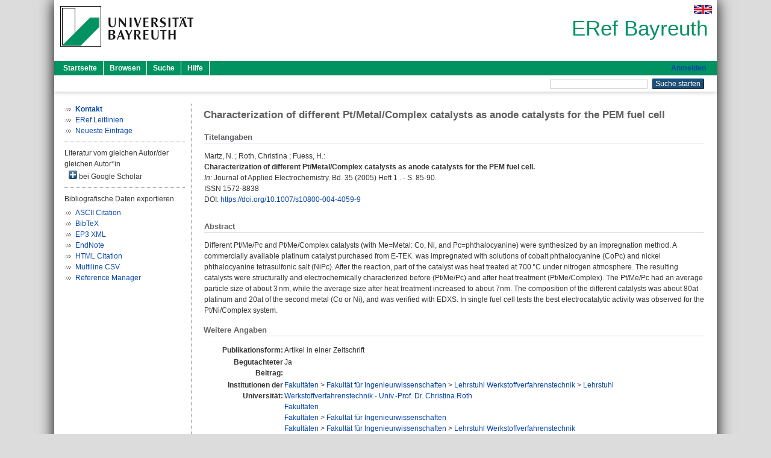

--- FILE ---
content_type: text/html; charset=utf-8
request_url: https://eref.uni-bayreuth.de/id/eprint/64881/
body_size: 4818
content:
<!DOCTYPE html PUBLIC "-//W3C//DTD XHTML 1.0 Transitional//EN" "http://www.w3.org/TR/xhtml1/DTD/xhtml1-transitional.dtd">
<html xmlns="http://www.w3.org/1999/xhtml">
  <head>
    <meta http-equiv="X-UA-Compatible" content="IE=edge" />
    <title> Characterization of different Pt/Metal/Complex catalysts as anode catalysts for the PEM fuel cell  - ERef Bayreuth</title>
    <link rel="icon" href="/favicon.ico" type="image/x-icon" />
    <link rel="shortcut icon" href="/favicon.ico" type="image/x-icon" />
    <meta name="eprints.eprintid" content="64881" />
<meta name="eprints.rev_number" content="10" />
<meta name="eprints.eprint_status" content="archive" />
<meta name="eprints.userid" content="11323" />
<meta name="eprints.dir" content="disk0/00/06/48/81" />
<meta name="eprints.lastmod" content="2022-06-29 09:07:23" />
<meta name="eprints.status_changed" content="2021-04-22 11:29:28" />
<meta name="eprints.type" content="article" />
<meta name="eprints.metadata_visibility" content="show" />
<meta name="eprints.creators_name" content="Martz, N." />
<meta name="eprints.creators_name" content="Roth, Christina" />
<meta name="eprints.creators_name" content="Fuess, H." />
<meta name="eprints.creators_gndid" content="124066291" />
<meta name="eprints.title" content="Characterization of different Pt/Metal/Complex catalysts as anode catalysts for the PEM fuel cell" />
<meta name="eprints.language" content="eng" />
<meta name="eprints.subjects" content="DDC500540" />
<meta name="eprints.subjects" content="DDC600620" />
<meta name="eprints.divisions" content="160007-101" />
<meta name="eprints.divisions" content="100000" />
<meta name="eprints.divisions" content="160000" />
<meta name="eprints.divisions" content="160007" />
<meta name="eprints.abstract_original_text" content="Different Pt/Me/Pc and Pt/Me/Complex catalysts (with Me=Metal: Co, Ni, and Pc=phthalocyanine) were synthesized by an impregnation method. A commercially available platinum catalyst purchased from E-TEK. was impregnated with solutions of cobalt phthalocyanine (CoPc) and nickel phthalocyanine tetrasulfonic salt (NiPc). After the reaction, part of the catalyst was heat treated at 700 °C under nitrogen atmosphere. The resulting catalysts were structurally and electrochemically characterized before (Pt/Me/Pc) and after heat treatment (Pt/Me/Complex). The Pt/Me/Pc had an average particle size of about 3 nm, while the average size after heat treatment increased to about 7nm. The composition of the different catalysts was about 80at platinum and 20at of the second metal (Co or Ni), and was verified with EDXS. In single fuel cell tests the best electrocatalytic activity was observed for the Pt/Ni/Complex system." />
<meta name="eprints.abstract_original_lang" content="eng" />
<meta name="eprints.date" content="2005" />
<meta name="eprints.full_text_status" content="none" />
<meta name="eprints.publication" content="Journal of Applied Electrochemistry" />
<meta name="eprints.volume" content="35" />
<meta name="eprints.number" content="1" />
<meta name="eprints.pagerange" content="85-90" />
<meta name="eprints.refereed" content="yes" />
<meta name="eprints.issn" content="1572-8838" />
<meta name="eprints.related_doi" content="doi:10.1007/s10800-004-4059-9" />
<meta name="eprints.originate_ubt" content="no" />
<meta name="eprints.person_search" content="Martz N." />
<meta name="eprints.person_search" content="Roth Christina" />
<meta name="eprints.person_search" content="Fuess H." />
<meta name="eprints.person_view_name" content="Martz, N." />
<meta name="eprints.person_view_name" content="Roth, Christina" />
<meta name="eprints.person_view_name" content="Fuess, H." />
<meta name="eprints.person_view_gndid" content="124066291" />
<meta name="eprints.fp7_project" content="no" />
<meta name="eprints.fp7_type" content="info:eu-repo/semantics/article" />
<meta name="eprints.citation" content="  Martz, N. ; Roth, Christina ; Fuess, H.:    Characterization of different Pt/Metal/Complex catalysts as anode catalysts for the PEM fuel cell.        In: Journal of Applied Electrochemistry.  Bd. 35  (2005)  Heft 1 .  - S. 85-90.  ISSN 1572-8838   DOI: https://doi.org/10.1007/s10800-004-4059-9 &lt;https://doi.org/10.1007/s10800-004-4059-9&gt;      " />
<link rel="schema.DC" href="http://purl.org/DC/elements/1.0/" />
<meta name="DC.relation" content="https://eref.uni-bayreuth.de/id/eprint/64881/" />
<meta name="DC.title" content="Characterization of different Pt/Metal/Complex catalysts as anode catalysts for the PEM fuel cell" />
<meta name="DC.creator" content="Martz, N." />
<meta name="DC.creator" content="Roth, Christina" />
<meta name="DC.creator" content="Fuess, H." />
<meta name="DC.subject" content="540 Chemie" />
<meta name="DC.subject" content="620 Ingenieurwissenschaften" />
<meta name="DC.date" content="2005" />
<meta name="DC.type" content="Artikel in einer Zeitschrift" />
<meta name="DC.type" content="NonPeerReviewed" />
<meta name="DC.identifier" content="  Martz, N. ; Roth, Christina ; Fuess, H.:    Characterization of different Pt/Metal/Complex catalysts as anode catalysts for the PEM fuel cell.        In: Journal of Applied Electrochemistry.  Bd. 35  (2005)  Heft 1 .  - S. 85-90.  ISSN 1572-8838   DOI: https://doi.org/10.1007/s10800-004-4059-9 &lt;https://doi.org/10.1007/s10800-004-4059-9&gt;      " />
<meta name="DC.language" content="eng" />
<link rel="alternate" href="https://eref.uni-bayreuth.de/cgi/export/eprint/64881/RIS/ubt_eref-eprint-64881.ris" type="text/plain" title="Reference Manager" />
<link rel="alternate" href="https://eref.uni-bayreuth.de/cgi/export/eprint/64881/EndNote/ubt_eref-eprint-64881.enw" type="text/plain; charset=utf-8" title="EndNote" />
<link rel="alternate" href="https://eref.uni-bayreuth.de/cgi/export/eprint/64881/HTML/ubt_eref-eprint-64881.html" type="text/html; charset=utf-8" title="HTML Citation" />
<link rel="alternate" href="https://eref.uni-bayreuth.de/cgi/export/eprint/64881/CSV/ubt_eref-eprint-64881.csv" type="text/csv; charset=utf-8" title="Multiline CSV" />
<link rel="alternate" href="https://eref.uni-bayreuth.de/cgi/export/eprint/64881/BibTeX/ubt_eref-eprint-64881.bib" type="text/plain; charset=utf-8" title="BibTeX" />
<link rel="alternate" href="https://eref.uni-bayreuth.de/cgi/export/eprint/64881/XML/ubt_eref-eprint-64881.xml" type="application/vnd.eprints.data+xml; charset=utf-8" title="EP3 XML" />
<link rel="alternate" href="https://eref.uni-bayreuth.de/cgi/export/eprint/64881/Text/ubt_eref-eprint-64881.txt" type="text/plain; charset=utf-8" title="ASCII Citation" />
<link rel="Top" href="https://eref.uni-bayreuth.de/" />
    <link rel="Sword" href="https://eref.uni-bayreuth.de/sword-app/servicedocument" />
    <link rel="SwordDeposit" href="https://eref.uni-bayreuth.de/id/contents" />
    <link rel="Search" type="text/html" href="https://eref.uni-bayreuth.de/cgi/search" />
    <link rel="Search" type="application/opensearchdescription+xml" href="https://eref.uni-bayreuth.de/cgi/opensearchdescription" title="ERef Bayreuth" />
    <script type="text/javascript">
// <![CDATA[
var eprints_http_root = "https://eref.uni-bayreuth.de";
var eprints_http_cgiroot = "https://eref.uni-bayreuth.de/cgi";
var eprints_oai_archive_id = "eref.uni-bayreuth.de";
var eprints_logged_in = false;
var eprints_logged_in_userid = 0; 
var eprints_logged_in_username = ""; 
var eprints_logged_in_usertype = ""; 
// ]]></script>
    <style type="text/css">.ep_logged_in { display: none }</style>
    <link rel="stylesheet" type="text/css" href="/style/auto-3.4.3.css" />
    <script type="text/javascript" src="/javascript/auto-3.4.3.js">
//padder
</script>
    <!--[if lte IE 6]>
        <link rel="stylesheet" type="text/css" href="/style/ie6.css" />
   <![endif]-->
    <meta name="Generator" content="EPrints 3.4.3" />
    <meta http-equiv="Content-Type" content="text/html; charset=UTF-8" />
    <meta http-equiv="Content-Language" content="de" />
    
  </head>
  <body>
    

    <div id="pageContainer" class="pageContainer">
     <div id="branding">
      <span id="logo">
       <div id="headerprint">
        <h2>ERef Bayreuth</h2>
       </div>
       <div id="header" class="ep_noprint">
        <a href="https://www.uni-bayreuth.de/" title="UBT-Homepage" tabindex="-1" target="_blank">
         <img src="/images/logo-university-of-bayreuth.png" id="ubtlogo" alt="Logo UBT" title="Homepage der UBT" />
        </a>
         <div id="ep_tm_languages"><a href="/cgi/set_lang?lang=en&amp;referrer=https%3A%2F%2Feref.uni-bayreuth.de%2Fid%2Feprint%2F64881%2F" title="English"><img src="/images/flags/en.png" align="top" border="0" alt="English" /></a></div>
        <div id="headerrechts">
         <a id="headerrechts" href="/" title="Startseite">
          <div id="headerrechtstext">ERef Bayreuth</div>
         </a>
        </div> <!-- headerrechts -->
       </div> <!-- header -->
       </span> <!-- logo -->
      </div> <!-- branding -->
       
      <div id="ep_tm_header" class="ep_noprint">
       <div class="ubt_tm_menu_top">
        <div class="ep_tm_menu_left">
         <ul class="ep_tm_menu">
          <li>
           <a href="/" title="
	 Startseite
	">
            
	 Startseite
	
           </a>
          </li>
          <li>
           <a href="/view/" title="
	 Browsen
	" menu="ep_tm_menu_browse">
            
	 Browsen
	
           </a>
            <ul id="ep_tm_menu_browse" style="display:none;">
	     <li>
              <a href="/view/person_gndid/">
               In den Einträgen blättern nach 
               Person (UBT)
              </a>
             </li>
             <li>
              <a href="/view/divisions/">
               In den Einträgen blättern nach 
               Institutionen der Universität Bayreuth
              </a>
             </li>
             <li>
              <a href="/view/projekt/">
               In den Einträgen blättern nach 
               Projekte
              </a>
             </li>
             <li>
              <a href="/view/series/">
               In den Einträgen blättern nach 
               Schriftenreihen
              </a>
             </li>
             <li>
              <a href="/view/journal/">
               In den Einträgen blättern nach 
               Zeitschriften
              </a>
             </li>
             <li>
              <a href="/view/type/">
               In den Einträgen blättern nach 
               Publikationsform
              </a>
             </li>
             <li>
              <a href="/view/year/">
               In den Einträgen blättern nach 
               Jahr
              </a>
             </li>
             <li>
              <a href="/view/subjects/">
               In den Einträgen blättern nach 
               Sachgebiete der DDC
              </a>
             </li>
            </ul>
          </li>
          <li>
           <a href="/cgi/search/advanced" title="
	 Suche
	">
            
	 Suche
	
           </a>
          </li>
          <li>
           <a href="/help/index.html" title="
         Hilfe
	">
            
         Hilfe
	
           </a>
          </li>
         </ul>
        </div> <!-- ep_tm_menu_left -->
        <div class="ep_tm_menu_right">
         
		<a id="loginButton" href="https://eref.uni-bayreuth.de/cgi/users/home">Anmelden</a>
	
        </div> <!-- ep_tm_menu_right -->
       </div> <!-- ep_tm_menu_top -->

       <div class="ep_tm_searchbar">
        <div>
         <ul class="ep_tm_key_tools" id="ep_tm_menu_tools" role="toolbar"></ul>
        </div>
        <div>
         <form method="get" accept-charset="utf-8" action="/cgi/search" role="search" aria-label="Publication simple search">
          <input class="ep_tm_searchbarbox" size="20" type="text" name="q" aria-labelledby="searchbutton" />
          <input class="ep_tm_searchbarbutton" value="Suche starten" type="submit" name="_action_search" id="searchbutton" />
          <input type="hidden" name="_action_search" value="Search" />
          <input type="hidden" name="_order" value="bytitle" />
          <input type="hidden" name="basic_srchtype" value="ALL" />
          <input type="hidden" name="_satisfyall" value="ALL" />
         </form>
        </div>
       	</div> <!-- ep_tm_searchbar -->
      </div> <!-- ep_tm_header -->

      <div id="ubt_main">
       <table class="ubt_main_table" cellpadding="0" cellspacing="0">
        <tr>
         <td id="ubt_main_left" class="ep_noprint" align="left" valign="top">
                <ul class="ubt_browseleft" style="margin-top:0;">
                        <li><a href="/contact.html"><strong>Kontakt</strong></a></li>
                        <li><a href="/leitlinien.html">ERef Leitlinien</a></li>
                        <li><a href="/cgi/latest">Neueste Einträge</a></li>
                </ul>
        <hr class="hr_dotted" />Literatur vom gleichen Autor/der gleichen Autor*in<div id="author_google" style="padding:2px 0 0 2px;" onClick="show_author ( 'google' )"><img id="author_google_image" alt="plus" title="plus" src="/images/plus.png" border="0" /> bei Google Scholar</div><div id="author_google_list" style="display:none"><ul style="margin: 0 0 0 25px;"><li><a href="http://scholar.google.com/scholar?as_q=&amp;as_sauthors=Martz%20N." target="google">Martz, N.</a></li><li><a href="http://scholar.google.com/scholar?as_q=&amp;as_sauthors=Roth%20Christina" target="google">Roth, Christina</a></li><li><a href="http://scholar.google.com/scholar?as_q=&amp;as_sauthors=Fuess%20H." target="google">Fuess, H.</a></li></ul></div><hr class="hr_dotted" />Bibliografische Daten exportieren<ul id="render_export_links"><li><a href="https://eref.uni-bayreuth.de/cgi/export/eprint/64881/Text/ubt_eref-eprint-64881.txt">ASCII Citation</a></li><li><a href="https://eref.uni-bayreuth.de/cgi/export/eprint/64881/BibTeX/ubt_eref-eprint-64881.bib">BibTeX</a></li><li><a href="https://eref.uni-bayreuth.de/cgi/export/eprint/64881/XML/ubt_eref-eprint-64881.xml">EP3 XML</a></li><li><a href="https://eref.uni-bayreuth.de/cgi/export/eprint/64881/EndNote/ubt_eref-eprint-64881.enw">EndNote</a></li><li><a href="https://eref.uni-bayreuth.de/cgi/export/eprint/64881/HTML/ubt_eref-eprint-64881.html">HTML Citation</a></li><li><a href="https://eref.uni-bayreuth.de/cgi/export/eprint/64881/CSV/ubt_eref-eprint-64881.csv">Multiline CSV</a></li><li><a href="https://eref.uni-bayreuth.de/cgi/export/eprint/64881/RIS/ubt_eref-eprint-64881.ris">Reference Manager</a></li></ul></td>
         <td id="ubt_main_left_border" class="ep_noprint" align="left" valign="top"> </td>
         <td id="ubt_main_center" align="left" valign="top">
          <h1 class="ep_tm_pagetitle"> 

Characterization of different Pt/Metal/Complex catalysts as anode catalysts for the PEM fuel cell

 </h1>
          <div class="ep_summary_content"><div class="ep_summary_content_left"></div><div class="ep_summary_content_right"></div><div class="ep_summary_content_top"></div><div class="ep_summary_content_main">

  <div class="ep_block_small">
  <h2 class="ubt_ep_heading">
   Titelangaben
  </h2>
  <p style="margin-bottom: 1em">
    


    <span class="person_name">Martz, N.</span> ; <span class="person_name">Roth, Christina</span> ; <span class="person_name">Fuess, H.</span>:<br />



<b>Characterization of different Pt/Metal/Complex catalysts as anode catalysts for the PEM fuel cell.</b>


  <br />



   
    
    <i>In:</i> Journal of Applied Electrochemistry.
      
      Bd. 35
      
      (2005)
       Heft  1
    .
     - S. 85-90.
    
    <br />ISSN 1572-8838
    
    
      <br />DOI: <a href="https://doi.org/10.1007/s10800-004-4059-9" target="_blank">https://doi.org/10.1007/s10800-004-4059-9</a>
    
    
    
     <br />
  

  </p>
  </div>

  

    

    



  
  

  
   <div class="ep_block_small">
    <h2 class="ubt_ep_heading">Abstract</h2>
    <p style="text-align: left; margin: 1em auto 0em auto"><span>Different Pt/Me/Pc and Pt/Me/Complex catalysts (with Me=Metal: Co, Ni, and Pc=phthalocyanine) were synthesized by an impregnation method. A commercially available platinum catalyst purchased from E-TEK. was impregnated with solutions of cobalt phthalocyanine (CoPc) and nickel phthalocyanine tetrasulfonic salt (NiPc). After the reaction, part of the catalyst was heat treated at 700 °C under nitrogen atmosphere. The resulting catalysts were structurally and electrochemically characterized before (Pt/Me/Pc) and after heat treatment (Pt/Me/Complex). The Pt/Me/Pc had an average particle size of about 3 nm, while the average size after heat treatment increased to about 7nm. The composition of the different catalysts was about 80at platinum and 20at of the second metal (Co or Ni), and was verified with EDXS. In single fuel cell tests the best electrocatalytic activity was observed for the Pt/Ni/Complex system.<br /></span></p>
    </div>
  

  

   <h2 class="ubt_ep_heading">Weitere Angaben</h2>
  <table style="margin-bottom: 1em; margin-top: 1em;" cellpadding="3">
    <tr>
      <th align="right">Publikationsform:</th>
      <td>
        Artikel in einer Zeitschrift
        
        
        
        
      </td>
    </tr>
    
     
     
     
     
        <tr>
         <th align="right" valign="top">Begutachteter Beitrag:</th>
         <td valign="top">Ja</td>
        </tr>
     
     
     
     
     
     
        <tr>
         <th align="right" valign="top">Institutionen der Universität:</th>
         <td valign="top"><a href="https://eref.uni-bayreuth.de/view/divisions/100000.html">Fakultäten</a> &gt; <a href="https://eref.uni-bayreuth.de/view/divisions/160000.html">Fakultät für Ingenieurwissenschaften</a> &gt; <a href="https://eref.uni-bayreuth.de/view/divisions/160007.html">Lehrstuhl Werkstoffverfahrenstechnik</a> &gt; <a href="https://eref.uni-bayreuth.de/view/divisions/160007-101.html">Lehrstuhl Werkstoffverfahrenstechnik - Univ.-Prof. Dr. Christina Roth</a><br /><a href="https://eref.uni-bayreuth.de/view/divisions/100000.html">Fakultäten</a><br /><a href="https://eref.uni-bayreuth.de/view/divisions/100000.html">Fakultäten</a> &gt; <a href="https://eref.uni-bayreuth.de/view/divisions/160000.html">Fakultät für Ingenieurwissenschaften</a><br /><a href="https://eref.uni-bayreuth.de/view/divisions/100000.html">Fakultäten</a> &gt; <a href="https://eref.uni-bayreuth.de/view/divisions/160000.html">Fakultät für Ingenieurwissenschaften</a> &gt; <a href="https://eref.uni-bayreuth.de/view/divisions/160007.html">Lehrstuhl Werkstoffverfahrenstechnik</a></td>
        </tr>
     
     
        <tr>
         <th align="right" valign="top">Titel an der UBT entstanden:</th>
         <td valign="top">Nein</td>
        </tr>
     
     
        <tr>
         <th align="right" valign="top">Themengebiete aus DDC:</th>
         <td valign="top"><a href="https://eref.uni-bayreuth.de/view/subjects/DDC500.html">500 Naturwissenschaften und Mathematik</a> &gt; <a href="https://eref.uni-bayreuth.de/view/subjects/DDC500540.html">540 Chemie</a><br /><a href="https://eref.uni-bayreuth.de/view/subjects/DDC600.html">600 Technik, Medizin, angewandte Wissenschaften</a> &gt; <a href="https://eref.uni-bayreuth.de/view/subjects/DDC600620.html">620 Ingenieurwissenschaften</a></td>
        </tr>
     
     
     
        <tr>
         <th align="right" valign="top">Eingestellt am:</th>
         <td valign="top">22 Apr 2021 11:29</td>
        </tr>
     
     
        <tr>
         <th align="right" valign="top">Letzte Änderung:</th>
         <td valign="top">29 Jun 2022 09:07</td>
        </tr>
     
    
    
    <tr>
      <th align="right">URI:</th>
      <td valign="top"><a href="https://eref.uni-bayreuth.de/id/eprint/64881">https://eref.uni-bayreuth.de/id/eprint/64881</a></td>
    </tr>
  </table>

  
  



</div><div class="ep_summary_content_bottom"></div><div class="ep_summary_content_after"></div></div>
         </td>
        </tr>
       </table>
      </div> <!-- ubt_main -->

       <footer>
        <div id="footer" class="floatcon ep_noprint">
         <div id="right">
          <a rel="external" href="https://eprints.org/software/">
           <img alt="EPrints Logo" src="/images/eprintslogo.png" /><img alt="EPrints Flavour Logo" src="/images/flavour.png" style="width: 28px" />
          </a>
        </div>
        <div id="left">
         <a href="https://www.ub.uni-bayreuth.de" target="_blank">
	 Universitätsbibliothek Bayreuth
	</a> - 
	  95447 Bayreuth - Tel. 0921/553450
	 <br />
         <a href="https://eref.uni-bayreuth.de/contact.html" target="_blank">
	 Kontakt 
	</a> - <a href="https://eref.uni-bayreuth.de/impressum.html" target="_blank">
	 Impressum  
	</a> - <a href="https://www.uni-bayreuth.de/de/_service/datenschutzerklaerung/index.html" target="_blank">
	 Datenschutz
	</a>
        </div>
       </div>
      </footer>
    </div> <!-- wrapper -->
  </body>
</html>